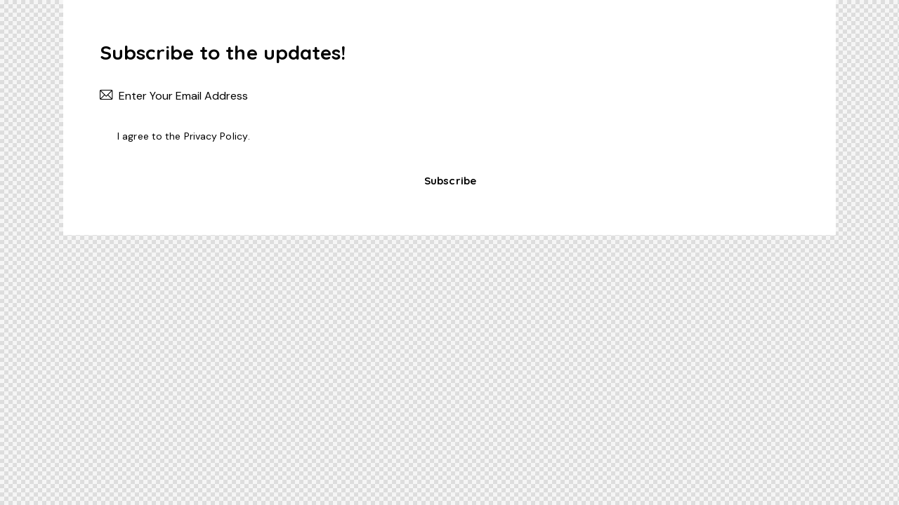

--- FILE ---
content_type: text/css
request_url: https://springbrouck.be/wp-content/themes/junotoys-child/style.css
body_size: 72
content:
/*
 Theme Name:   Junotoys Child Theme
 Theme URI:    http://junotoys.themerex.net
 Description:  Junotoys Child Theme
 Author:       ThemeREX
 Author URI:   https://themerex.net/
 Template:     junotoys
 Version:      1.0
 Tags:         flexible-header, custom-background, custom-colors, custom-header, custom-menu, featured-image-header, featured-images, full-width-template, microformats, post-formats, theme-options, threaded-comments, translation-ready
 Text Domain:  junotoys
*/


/* =Theme customization starts here
------------------------------------------------------------ */

--- FILE ---
content_type: application/x-javascript
request_url: https://springbrouck.be/wp-content/plugins/trx_addons/components/api/mailchimp-for-wp/mailchimp-for-wp.js
body_size: 54
content:
/* global jQuery */

jQuery(document).on('action.ready_trx_addons', function() {
	"use strict";
	var count_mc4wp = 0;
	jQuery( '.mc4wp-form-fields' ).each( function () {
		count_mc4wp ++;
		if ( count_mc4wp > 1 ) {
			jQuery(this).find('input[type="checkbox"]').each(function () {
				var id = jQuery(this).attr( 'id' );
				jQuery(this)
					.attr('id', id+'_'+count_mc4wp)
					.next('label').attr('for', id+'_'+count_mc4wp);
			});
		}
	});
});
